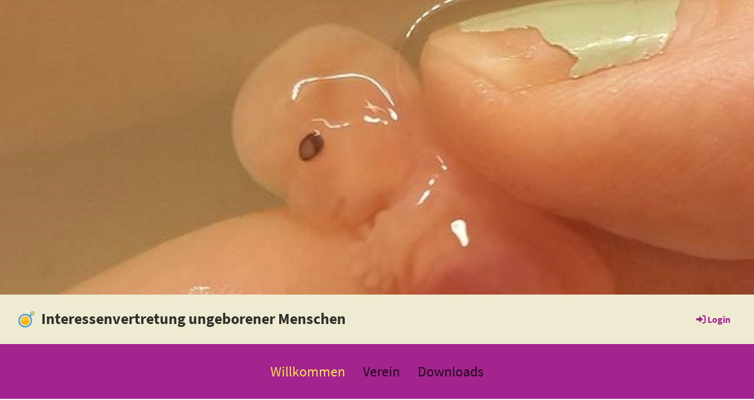

--- FILE ---
content_type: text/html;charset=UTF-8
request_url: https://irvum.de/
body_size: 4966
content:
<!DOCTYPE html>
<html lang="de">
<head>
<base href="/clubdesk/w_ivum/"/>


    <meta http-equiv="content-type" content="text/html; charset=UTF-8">
    <meta name="viewport" content="width=device-width, initial-scale=1">

    <title>Willkommen - Interessenvertretung ungeborener Menschen</title>
    <link rel="icon" type="image/png" href="fileservlet?type=image&amp;id=1000059&amp;s=djEt9EF2M39AW_5B8IPcKB_bhm6qRJI5J-gPzgpC7ClGZqQ=">
<link rel="apple-touch-icon" href="fileservlet?type=image&amp;id=1000059&amp;s=djEt9EF2M39AW_5B8IPcKB_bhm6qRJI5J-gPzgpC7ClGZqQ=">
<meta name="msapplication-square150x150logo" content="fileservlet?type=image&amp;id=1000059&amp;s=djEt9EF2M39AW_5B8IPcKB_bhm6qRJI5J-gPzgpC7ClGZqQ=">
<meta name="msapplication-square310x310logo" content="fileservlet?type=image&amp;id=1000059&amp;s=djEt9EF2M39AW_5B8IPcKB_bhm6qRJI5J-gPzgpC7ClGZqQ=">
<meta name="msapplication-square70x70logo" content="fileservlet?type=image&amp;id=1000059&amp;s=djEt9EF2M39AW_5B8IPcKB_bhm6qRJI5J-gPzgpC7ClGZqQ=">
<meta name="msapplication-wide310x150logo" content="fileservlet?type=image&amp;id=1000059&amp;s=djEt9EF2M39AW_5B8IPcKB_bhm6qRJI5J-gPzgpC7ClGZqQ=">
<link rel="stylesheet" type="text/css" media="all" href="v_4.5.13/shared/css/normalize.css"/>
<link rel="stylesheet" type="text/css" media="all" href="v_4.5.13/shared/css/layout.css"/>
<link rel="stylesheet" type="text/css" media="all" href="v_4.5.13/shared/css/tinyMceContent.css"/>
<link rel="stylesheet" type="text/css" media="all" href="v_4.5.13/webpage/css/admin.css"/>
<link rel="stylesheet" type="text/css" media="all" href="/clubdesk/webpage/fontawesome_6_1_1/css/all.min.css"/>
<link rel="stylesheet" type="text/css" media="all" href="/clubdesk/webpage/lightbox/featherlight-1.7.13.min.css"/>
<link rel="stylesheet" type="text/css" media="all" href="/clubdesk/webpage/aos/aos-2.3.2.css"/>
<link rel="stylesheet" type="text/css" media="all" href="/clubdesk/webpage/owl/css/owl.carousel-2.3.4.min.css"/>
<link rel="stylesheet" type="text/css" media="all" href="/clubdesk/webpage/owl/css/owl.theme.default-2.3.4.min.css"/>
<link rel="stylesheet" type="text/css" media="all" href="/clubdesk/webpage/owl/css/animate-1.0.css"/>
<link rel="stylesheet" type="text/css" media="all" href="v_4.5.13/content.css?v=1577721815592"/>
<link rel="stylesheet" type="text/css" media="all" href="v_4.5.13/shared/css/altcha-cd.css"/>
<script type="text/javascript" src="v_4.5.13/webpage/jquery_3_6_0/jquery-3.6.0.min.js"></script><script async defer src="v_4.5.13/shared/scripts/altcha_2_0_1/altcha.i18n.js" type="module"></script>
    <link rel="stylesheet" href="/clubdesk/webpage/cookieconsent/cookieconsent-3.1.1.min.css">
<link rel="stylesheet" href="genwwwfiles/page.css?v=1577721815592">

<link rel="stylesheet" href="wwwfiles/custom.css?v=" />


</head>
<body class="cd-sidebar-empty">


<header class="header-wrapper">
    <div class="cd-header "><div id='section_1000004' class='cd-section cd-light cd-min-height-set' debug-label='1000004' style='min-height: 500px;'>
<span class='cd-backgroundPane cd-backgroundPosition_TOP_CENTER' style='display: block; position: absolute; overflow: hidden;top: 0px;left: 0px;bottom: 0px;right: 0px;filter: blur(0px);background-image: url(fileservlet?type=image&amp;id=1000064&amp;s=djEtokZY5t5XW7s0N6uJBIK3Cc6vS5DulQyoxa2oW8vy9oA=);background-color: #ffffff;'>
<div class='cd-brightness-glasspane' style='background-color: rgba(255,255,255,0.05);'>
</div>
</span>
<div class='cd-section-content'></div>
</div>
</div>
</header>

<nav class="cd-navigation-bar-container" id="cd-navigation-element">
    <a href="javascript:void(0);" onclick="if (!window.location.hash) { window.location.href='/#cd-page-content'; const target = document.getElementById('cd-page-content'); let nav = document.getElementById('cd-navigation-element'); const y = target.getBoundingClientRect().top + window.scrollY - nav.offsetHeight; window.scrollTo({ top: y, behavior: 'auto' }); } else { window.location.href=window.location.href; }"onkeyup="if(event.key === 'Enter') { event.preventDefault(); this.click(); }" class="cd-skip-link" tabindex="0">Direkt zum Hauptinhalt springen</a>

    <div class="navigation-bar">
        <div class="cd-navigation-bar-content">
            <div class="cd-club-logo-and-name">
<a class="cd-club-logo-link" href="/"><img class="cd-club-logo" src="fileservlet?type&#61;image&amp;id&#61;1000057&amp;s&#61;djEtBTWnGO6P1J5DeAVobT7qWJ_zVY21RL1Ot0oLusAeVSE&#61;&amp;imageFormat&#61;_512x512" alt="Logo der Webseite"></a>
<a class="cd-club-name" href="/">Interessenvertretung ungeborener Menschen</a>
</div>

            <span class="cd-filler"></span>
            <div class="cd-login-link-desktop">
    <a class="cd-link-login" href="/?action=login"><i style="padding: 3px;" class="fas fa-sign-in-alt"></i>Login</a>
</div>
        </div>
    </div>

    <div class="menu-bar cd-hide-small">
        <div class="menu-bar-content">
        <nav class="cd-menubar cd-menu">
    <div class="cd-menu-level-1">
        <ul>
                <li>
                    <a href="/"  data-id="_0" data-parent-id="" class="cd-menu-item cd-menu-active cd-menu-selected">
                        Willkommen
                    </a>
                </li>
                <li>
                    <a href="/verein"  data-id="_1" data-parent-id="" class="cd-menu-item  ">
                        Verein
                    </a>
                </li>
                <li>
                    <a href="/downloads"  data-id="_2" data-parent-id="" class="cd-menu-item  ">
                        Downloads
                    </a>
                </li>
        </ul>
    </div>


</nav>
        </div>
    </div>

    <div class="menu-bar-fixed cd-hide-small">
        <div class="menu-bar-content scroll-offset-desktop" id="cd-navigation-element">
        <nav class="cd-menubar cd-menu">
    <div class="cd-menu-level-1">
        <ul>
                <li>
                    <a href="/"  data-id="_0" data-parent-id="" class="cd-menu-item cd-menu-active cd-menu-selected">
                        Willkommen
                    </a>
                </li>
                <li>
                    <a href="/verein"  data-id="_1" data-parent-id="" class="cd-menu-item  ">
                        Verein
                    </a>
                </li>
                <li>
                    <a href="/downloads"  data-id="_2" data-parent-id="" class="cd-menu-item  ">
                        Downloads
                    </a>
                </li>
        </ul>
    </div>


</nav>
        </div>
    </div>

    <div class="mobile-menu-bar cd-hide-large">
        <div class="cd-mobile-menu-bar-content scroll-offset-mobile">
    <div class="mobile-menu">
        
<div tabindex="0" class="cd-mobile-menu-button" onclick="toggleMobileMenu(event)"
     onkeyup="if(event.key === 'Enter') { event.preventDefault(); this.click(event); }">
    <div class="menu-label">Menü</div>
    <div class="nav-icon">
        <span></span>
        <span></span>
        <span></span>
    </div>
    
</div>
    </div>

    <div class="filler"></div>

</div>


    </div>

    <div class="mobile-menu-bar-fixed cd-hide-large scroll-offset-mobile">
        <div class="cd-mobile-menu-bar-content scroll-offset-mobile">
    <div class="mobile-menu">
        
<div tabindex="0" class="cd-mobile-menu-button" onclick="toggleMobileMenu(event)"
     onkeyup="if(event.key === 'Enter') { event.preventDefault(); this.click(event); }">
    <div class="menu-label">Menü</div>
    <div class="nav-icon">
        <span></span>
        <span></span>
        <span></span>
    </div>
    
</div>
    </div>

    <div class="filler"></div>

</div>


        <div class="cd-mobile-menu cd-menu">
    <div class="cd-mobile-menu-background"></div>
    <div class="cd-mobile-menu-level-1">
        <ul>
            <li>
                <a href="/"  data-id="_0" data-parent-id="" class="cd-menu-item cd-menu-active cd-menu-selected ">
                    Willkommen
                </a>
            </li>
            <li>
                <a href="/verein"  data-id="_1" data-parent-id="" class="cd-menu-item   cd-menu-expand">
                    Verein
                        <i class="fas fa-chevron-down cd-menu-expander"></i>
                </a>
                    <div class="cd-mobile-menu-level-2">
                        <ul>
                            <li>
                                <a href="/verein"  class="cd-menu-item ">
                                    Verein
                                </a>
                            </li>
                            <li>
                                <a href="/verein/kontakt"  data-id="_1_0" data-parent-id="_1" class="cd-menu-item   ">
                                    Kontakt
                                </a>
                                <div class="cd-mobile-menu-level-3">
                                    <ul>
                                        <li>
                                            <a href="/verein/kontakt"  class="cd-menu-item ">
                                                Kontakt
                                            </a>
                                        </li>
                                    </ul>
                                </div>
                            </li>
                        </ul>
                    </div>
            </li>
            <li>
                <a href="/downloads"  data-id="_2" data-parent-id="" class="cd-menu-item   ">
                    Downloads
                </a>
            </li>
        </ul>
    </div>
</div>
    </div>
</nav>

<div class="main cd-light">

        <div tabindex="0" class="cd-totop-button" onclick="topFunction()"
         onkeyup="if(event.key === 'Enter') { topFunction(); }">
        <i class="fas fa-chevron-up"></i>
    </div>




<main class="content-wrapper" tabindex="-1" id="cd-page-content" >
<div class="cd-content "><div aria-labelledby="block_1000016_title" id='section_1000006' class='cd-section' debug-label='1000006' style=''>
<span class='cd-backgroundPane' style='display: block; position: absolute; overflow: hidden;top: 0px;left: 0px;bottom: 0px;right: 0px;'>
</span>
<div class='cd-section-content'><div class="cd-row">

    <div class="cd-col m12">
        <div data-block-type="24" class="cd-block"
     debug-label="TitleBlock:1000016"
     id="block_1000016" 
     style="" >

    <div class="cd-block-content" id="block_1000016_content"
         style="">
        <h1 id="block_1000016_title">Interessenvertretung ungeborener Menschen e.V.</h1></div>
    </div>
</div>
    </div>

<div class="cd-row">

    <div class="cd-col m6">
        <div data-block-type="0" class="cd-block"
     debug-label="TextBlock:1000017"
     id="block_1000017" 
     style="" >

    <div class="cd-block-content" id="block_1000017_content"
         style="">
        <h2>Herzlich Willkommen</h2>
<p>Herzlich willkommen auf unserer Webseite. <br />Hier finden Sie Informationen &uuml;ber unseren Verein.</p>
<p>Unsere &ouml;ffentliche Internetseite:&nbsp;<br /><a href="http://www.Ungeborene.de">www.Ungeborene.de</a>&nbsp;</p>
<p>Social Media:</p></div>
    </div>
<div data-block-type="23" class="cd-block"
     debug-label="SocialMedia:1000041"
     id="block_1000041" 
     style="" >

    <div class="cd-block-content" id="block_1000041_content"
         style="">
        <div style='display: inline-block'>
    <a class='cd-social-media-icon' href="https://www.facebook.com/ungeborene.de" target="_blank" aria-label="Besuche uns auf Facebook"><i class="fab fa-facebook-square"></i></a><a class='cd-social-media-icon' href="https://www.youtube.com/c/rvumde_Egert" target="_blank" aria-label="Besuche uns auf YouTube"><i class="fab fa-youtube-square"></i></a><a class='cd-social-media-icon' href="mailto:info@ungeborene.de" target="_blank" aria-label="Schreib uns eine E-Mail"><i class="fas fa-envelope-square"></i></a></div></div>
    </div>
<div data-block-type="24" class="cd-block"
     debug-label="TitleBlock:1000018"
     id="block_1000018" 
     style="" >

    <div class="cd-block-content" id="block_1000018_content"
         style="">
        <h2 id="block_1000018_title">News</h2></div>
    </div>
<div data-block-type="1" class="cd-block"
     debug-label="NewsItemList-List:1000019"
     id="block_1000019" 
     style="" >

    <div class="cd-block-content" id="block_1000019_content"
         style="">
        <div class="cd-newslist-tile-h cd-tile-h">
    <span class="cd-back-anchor" id="newslistblock-1000019"></span>
    <div class="cd-tile-container">
        <div tabindex="0" class="cd-tile-h-box cd-tile-width-1" onclick="window.location.href='/?b=1000019&c=ND1&s=djEtjc72j5j95yE4JDbH_JnyB8kHJURBPOQESnykJjS2CNo='" style="cursor:pointer;"onkeyup="if(event.key === 'Enter') { event.preventDefault(); this.click(); }">
            <span class="cd-back-anchor"
                  id="newslistblock-1000019-newsitem-1"></span>
            <div class="cd-tile-h-main-area" >
                <div class="cd-tile-h-main-heading">
                    Jusos und Pro Familia empören sich über Plakatwerbung der IVUM</div>
                <div class="cd-tile-h-main-subheading">
                    <time>30.12.2019</time>
                    , Egert Dieter</div>
            </div>


            <div class="cd-tile-h-detail-area">
                <div class="cd-tile-h-detail-value">
                    Nach der Plakataktion der IVUM empörten sich Jusos und Pro Familia in Marburg. So zumindest ist es in der &#39;Oberhessischen Presse&#39; zu lesen. Inklusive sauber recherchierten zentralen Aussagen unserer Kampagne und von ALfA.</div>
            </div>
            </div>
        </div>

    </div></div>
    </div>
<div data-block-type="24" class="cd-block"
     debug-label="TitleBlock:1000020"
     id="block_1000020" 
     style="" >

    <div class="cd-block-content" id="block_1000020_content"
         style="">
        <h2 id="block_1000020_title">Nächste Termine</h2></div>
    </div>
<div data-block-type="2" class="cd-block"
     debug-label="EventList:1000021"
     id="block_1000021" 
     style="" >

    <div class="cd-block-content" id="block_1000021_content"
         style="">
        <span class="cd-back-anchor" id="eventblock-1000021"></span>

<div class="event-list cd-tile-h">
    <div id='event-message'>Keine Termine vorhanden.</div><p class="cd-detailPageNavigation">
        </p>
    </div>
</div>
    </div>
</div>
    <div class="cd-col m6">
        <div data-block-type="24" class="cd-block"
     debug-label="TitleBlock:1000022"
     id="block_1000022" 
     style="" >

    <div class="cd-block-content" id="block_1000022_content"
         style="">
        <h2 id="block_1000022_title">Ihre Anfrage</h2></div>
    </div>
<div data-block-type="9" class="cd-block"
     debug-label="FormBlock:1000023"
     id="block_1000023" 
     style="" >

    <div class="cd-block-content" id="block_1000023_content"
         style="">
        <span class="cd-back-anchor" id="formblock-1000023"></span>
<form method="post" action="/#formblock-1000023" accept-charset="UTF-8">
    <input type="hidden" name="1000023">
    <input type="hidden" name="1000023_col_024"
           value="query">
    <script>
      setInterval(function () {
        $("input[name='1000023_col_024']").val(
            "1000023_val_024");
      }, 3000);
    </script>
    <altcha-widget hidden strings="{&quot;waitAlert&quot;: &quot;Bitte warten Sie, bis die Sicherheitsüberprüfung abgeschlossen ist.&quot;}" id='altcha' auto='onload' floating='auto' floatinganchor='#submit_1000023' challengeurl='altcha?ts=1769366074094'></altcha-widget><noscript>
<div id="javascriptWarning" style="padding: 1em 0 1em;">
<i class="fa-solid fa-triangle-exclamation"></i>&nbsp;Dieses Formular benötigt Javascript, um korrekt zu funktionieren. Bitte aktivieren Sie Javascript in den Einstellungen Ihres Browsers.</div>
</noscript>	<div class="cd-form-row">
		<div class="cd-form-item">
			<label for="col_1" class="cd-data-label">Vorname (erforderlich)</label>
			<input class="cd-data-formfield " type="text" id="col_1" name="1000023_col_1" value=""  required >
		</div>
		<div class="cd-filler"></div>
		<div class="cd-form-item">
			<label for="col_2" class="cd-data-label">Nachname (erforderlich)</label>
			<input class="cd-data-formfield " type="text" id="col_2" name="1000023_col_2" value=""  required >
		</div>
	</div>
	<div class="cd-form-row-hp">
		<div class="cd-form-item">
			<input class="form-textfield mandatory-field" type="text" style="width:100%;" name="079_col_023" value="">
		</div>
	</div>
	<div class="cd-form-item-row">
		<label for="col_3" class="cd-data-label">E-Mail (erforderlich)</label>
		<input class="cd-data-formfield " type="email" id="col_3" name="1000023_col_3" value=""  required >
	</div>
	<div class="cd-form-item-row">
		<label for="col_4" class="cd-data-label">Frage (erforderlich)</label>
		<textarea class="cd-data-formfield " id="col_4" name="1000023_col_4"  required ></textarea>
	</div>
	
	<div class="cd-form-submit-row">
		<input type="submit" id="submit_1000023"  value="Absenden" class="cd-button cd-button-primary">
	</div>
</form></div>
    </div>
<div data-block-type="0" class="cd-block"
     debug-label="TextBlock:1000024"
     id="block_1000024" 
     style="" >

    <div class="cd-block-content" id="block_1000024_content"
         style="">
        <h2>Satzung und Mitgliedschaft</h2>
<p>Unsere Satzung k&ouml;nnen Sie <a href="fileservlet?id=1000031&amp;s=djEtGALr8YaXQuTHhkFvSfMGOJSDPdOkOEK_Y3AI6RFw2eo=" target="_blank">hier</a>&nbsp;herunterladen.</p>
<p>Das Formular um&nbsp;Mitglied zu werden oder um Ihre Mitgliedsdaten zu &auml;ndern k&ouml;nnen Sie <a href="fileservlet?id=1000207&amp;s=djEtZKvK0c_xvMs2dGuuXfLKTSTwC5UJPfATE6Xl8l8pH5E=" target="_blank">hier</a>&nbsp; herunterladen.</p></div>
    </div>
</div>
    </div>

</div>
</div>
</div>
</main>

<footer>
    <div class="cd-footer "><div id='section_1000003' class='cd-section' debug-label='1000003' style=''>
<span class='cd-backgroundPane' style='display: block; position: absolute; overflow: hidden;top: 0px;left: 0px;bottom: 0px;right: 0px;'>
</span>
<div class='cd-section-content'><div class="cd-row">

    <div class="cd-col m12">
        <div data-block-type="0" class="cd-block"
     debug-label="TextBlock:1000015"
     id="block_1000015" 
     style="" >

    <div class="cd-block-content" id="block_1000015_content"
         style="">
        <p style="text-align: center;font-size: 7pt;">
    <a style="text-decoration: none;" href="http://www.clubdesk.de">Powered by ClubDesk Vereinssoftware</a>
    &nbsp;&nbsp; | &nbsp;&nbsp;
    <a style="text-decoration: none;" href="https://app.clubdesk.com" target="_blank">ClubDesk Login</a>
</p></div>
    </div>
</div>
    </div>

</div>
</div>
</div>
</footer>
</div>
<script type="text/javascript" src="webpage/lightbox/featherlight-1.7.13.min.js"></script>
<script type="text/javascript" src="webpage/aos/aos-2.3.2.js"></script>
<script type="text/javascript" src="webpage/aos/aos-init-2.3.2.js"></script>
<script type="text/javascript" src="webpage/lightbox/featherlight-1.7.13.min.js"></script>
<script type="text/javascript" src="webpage/owl/owl.carousel-2.3.4-cd.js"></script>
<script type="text/javascript" src="webpage/fixes/ofi.js"></script>
<script type="text/javascript" src="webpage/fixes/captions.js"></script>
<script type="text/javascript">
objectFitImages('.cd-image-content img');
adjustCaptionContainer();
</script>
<script>  window.addEventListener('load', (event) => {
    let altchaWidgets = document.querySelectorAll('altcha-widget');
    if (!altchaWidgets || altchaWidgets.length == 0) {
      return;
    }
    for (var i = 0; i < altchaWidgets.length; i++) {
      let altchaWidget = altchaWidgets[i];
      let anchor = document.querySelector(altchaWidget.floatinganchor);
      anchor.addEventListener('mouseenter', function() { if (altchaWidget.getState() === 'verifying') { altchaWidget.removeAttribute('hidden'); } });
      anchor.addEventListener('mouseleave', function() { altchaWidget.setAttribute('hidden', 'true'); });
      altchaWidget.addEventListener('statechange', (ev) => {
        if (ev.detail.state === 'error') {
          altchaWidget.removeAttribute('hidden');
        }
      });
    }
  });
</script>

<script src="/clubdesk/webpage/cookieconsent/cookieconsent-3.1.1.min.js" type="text/javascript"></script>
<script src="genwwwfiles/page.js?v=1577721815592" type="text/javascript"></script>


</body>
</html>